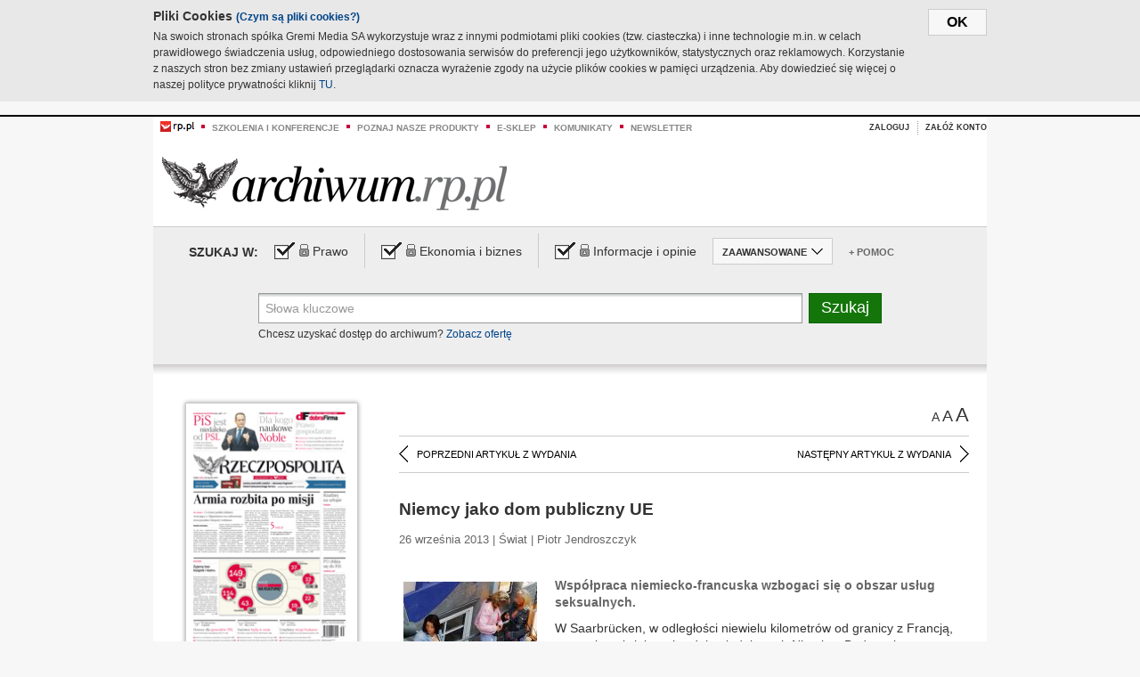

--- FILE ---
content_type: text/html;charset=UTF-8
request_url: https://archiwum.rp.pl/artykul/1218705-Niemcy-jako-dom-publiczny-UE.html
body_size: 17331
content:







	
		






<!DOCTYPE HTML PUBLIC "-//W3C//DTD HTML 4.01//EN" "http://www.w3.org/TR/html4/strict.dtd">
<html xmlns:og="https://opengraphprotocol.org/schema/" xmlns:fb="https://www.facebook.com/2008/fbml">
    <head>
    

    
     

    

    <link rel="apple-touch-icon" sizes="57x57" href="../img/favicons/apple-icon-57x57.png">
    <link rel="apple-touch-icon" sizes="60x60" href="../img/favicons/apple-icon-60x60.png">
    <link rel="apple-touch-icon" sizes="72x72" href="../img/favicons/apple-icon-72x72.png">
    <link rel="apple-touch-icon" sizes="76x76" href="../img/favicons/apple-icon-76x76.png">
    <link rel="apple-touch-icon" sizes="114x114" href="../img/favicons/apple-icon-114x114.png">
    <link rel="apple-touch-icon" sizes="120x120" href="../img/favicons/apple-icon-120x120.png">
    <link rel="apple-touch-icon" sizes="144x144" href="../img/favicons/apple-icon-144x144.png">
    <link rel="apple-touch-icon" sizes="152x152" href="../img/favicons/apple-icon-152x152.png">
    <link rel="apple-touch-icon" sizes="180x180" href="../img/favicons/apple-icon-180x180.png">
    <link rel="icon" type="image/png" sizes="192x192"  href="../img/favicons/android-icon-192x192.png">
    <link rel="icon" type="image/png" sizes="32x32" href="../img/favicons/favicon-32x32.png">
    <link rel="icon" type="image/png" sizes="96x96" href="../img/favicons/favicon-96x96.png">
    <link rel="icon" type="image/png" sizes="16x16" href="../img/favicons/favicon-16x16.png">
    <link rel="manifest" href="../img/favicons/manifest.json">
    <meta name="msapplication-TileColor" content="#ffffff">
    <meta name="msapplication-TileImage" content="../img/favicons/ms-icon-144x144.png">
    <meta name="theme-color" content="#ffffff">


    
    


    <title>Niemcy jako dom publiczny UE - Archiwum Rzeczpospolitej</title>

    <meta name="description" content=" Współpraca niemiecko-francuska wzbogaci się o obszar usług seksualnych." />
<meta name="robots" content="index, follow"/>

<meta name="copyright" content="Rp.pl">
<meta name="author" content="Rp.pl">

<meta http-equiv="Content-type" content="text/html; charset=UTF-8"/>
<meta http-equiv="Content-Language" content="pl"/>
<meta http-equiv="X-UA-Compatible" content="IE=Edge;chrome=1">


    
    
        	
        <link rel="stylesheet" href="https://static.presspublica.pl/web/arch_rp/css/archiwum-pro-article.css" type="text/css" />	
    


<link rel="stylesheet" href="https://static.presspublica.pl/web/arch_rp/css/archiwum-pro-common.css" type="text/css" />
<link rel="stylesheet" href="https://static.presspublica.pl/web/rp/css/ui-datepicker/jquery-ui-1.8.16.custom.css" type="text/css" />
<link rel="stylesheet" href="https://static.presspublica.pl/web/rp/css/rp_archiwum.css" type="text/css" />


<script type="text/javascript" src="https://static.presspublica.pl/web/arch_rp/js/oknobugs.js"></script>
<script type="text/javascript" src="https://static.presspublica.pl/web/arch_rp/js/keepLogged.js"></script>
<script type="text/javascript" src="https://static.presspublica.pl/web/arch_rp/js/calendarScripts.js"></script>
<script type="text/javascript" src="https://static.presspublica.pl/web/arch_rp/js/ajax.js" ></script>
<script type="text/javascript" src="https://static.presspublica.pl/web/arch_rp/js/ajax-dynamic-content.js"></script>
<script type="text/javascript" src="https://static.presspublica.pl/web/arch_rp/js/ajax-tooltip.js"></script>
<script type="text/javascript" src="/js/prototype.js"></script>
<script type="text/javascript" src="https://static.presspublica.pl/web/arch_rp/js/scriptaculous.js"></script>
<script type="text/javascript" src="https://static.presspublica.pl/web/arch_rp/js/commonScripts.js"></script>

<script type="text/javascript" src="https://code.jquery.com/jquery-1.6.4.min.js"></script>
<script type="text/javascript">
    $.noConflict();
</script>
<script type="text/javascript" src="https://static.presspublica.pl/web/arch_rp/js/jq_cover.js"></script>
<script type="text/javascript" src="https://static.presspublica.pl/web/arch_rp/js/commonArchiveRP.js"></script>
<script type="text/javascript">
    function ajax_init() {
        new Ajax.Updater('exampleV', '/AjaxKalendarzyk', {method:'post', asynchronous:false});
        jQuery('li.selectMonth .customArrow').text(jQuery('#calendarMonthSelect option:selected').text());
        jQuery('li.selectYear .customArrow').text(jQuery('#calendarYearSelect').val());
    }
    function ajax_change(data) {
        if(jQuery('#calendarDateSelected').val() != undefined) {
            var dateSelected = jQuery('#calendarDateSelected').val();
        } else {
            var dateSelected = data;
        }
        new Ajax.Updater('exampleV', '/AjaxKalendarzyk?data='+data+'&dataSelected='+dateSelected, {method:'post', asynchronous:false});
        jQuery('li.selectMonth .customArrow').text(jQuery('#calendarMonthSelect option:selected').text());
        jQuery('li.selectYear .customArrow').text(jQuery('#calendarYearSelect').val());
    }
</script>

<script type="text/javascript" src="https://static.presspublica.pl/web/rp/js/rp_commons.js"></script>
<script type="text/javascript" src="https://static.presspublica.pl/web/arch_rp/js/swfobject_modified.js"></script>
<script type="text/javascript" src="https://static.presspublica.pl/web/rp/js/jquery-ui-1.8.16.cal-auto.min.js"></script>


<script async src='https://cdn.onthe.io/io.js/5AgKXeyzk517'></script>

<!-- Google Tag Manager -->
<script>(function(w,d,s,l,i){w[l]=w[l]||[];w[l].push({'gtm.start':
new Date().getTime(),event:'gtm.js'});var f=d.getElementsByTagName(s)[0],
j=d.createElement(s),dl=l!='dataLayer'?'&l='+l:'';j.async=true;j.src=
'https://www.googletagmanager.com/gtm.js?id='+i+dl;f.parentNode.insertBefore(j,f);
})(window,document,'script','dataLayer','GTM-T7RX9324');</script>
<!-- End Google Tag Manager -->
	
<script async src="https://cdn.onthe.io/io.js/vGctnW9AjIV0"></script>
<script>
window._io_config = window._io_config || {};
window._io_config["0.2.0"] = window._io_config["0.2.0"] || [];
window._io_config["0.2.0"].push({
page_url: "https://archiwum.rp.pl/artykul/1218705.html",
page_url_canonical: "https://archiwum.rp.pl/artykul/1218705.html",
page_title: "Niemcy jako dom publiczny UE - Archiwum Rzeczpospolitej",
page_type: "article",
page_language: "en",
article_authors: [],
article_categories: [],
article_type: "longread",
article_word_count: "",
article_publication_date: "Fri, 09 Feb 2018 12:39:12 GMT" 
});
</script>


</head>

<body itemscope itemtype="http://schema.org/Article">

    <!-- Google Tag Manager (noscript) -->
    <noscript><iframe src="https://www.googletagmanager.com/ns.html?id=GTM-T7RX9324"
    height="0" width="0" style="display:none;visibility:hidden"></iframe></noscript>
    <!-- End Google Tag Manager (noscript) -->

    <div id="cookie-gm-new" style="display: none;">
        <div id="cookie-gm-new-inner">
            <button id="cookie-gm-new-button">ok</button>
            <div id="cookie-gm-new-text-container">
                <h4 id="cookie-gm-new-text-header">Pliki Cookies <span><a href="https://gremimedia.pl/cookies.html">(Czym są pliki cookies?)</a></span></h4>
                Na swoich stronach spółka Gremi Media SA wykorzystuje wraz z innymi podmiotami pliki cookies (tzw. ciasteczka) i inne technologie m.in. w celach prawidłowego świadczenia usług, odpowiedniego dostosowania serwisów do preferencji jego użytkowników, statystycznych oraz reklamowych. Korzystanie z naszych stron bez zmiany ustawień przeglądarki oznacza wyrażenie zgody na użycie plików cookies w pamięci urządzenia. Aby dowiedzieć się więcej o naszej polityce prywatności kliknij <a href="https://gremimedia.pl/cookies.html">TU</a>.
            </div>
        </div>
    </div>

<a name="pageTop"></a>
<div id="mainColumn">

    <div id="topLinksBox">
        <div class="topLinkSep noSportV"></div>
        <div class="topLinkDiv noSportV"><a href="https://www.rp.pl/" title="rp.pl"><img src="https://static.presspublica.pl/web/rp/img/layout/logo_rp_small.png" alt="rp.pl" /></a></div>
        <div class="topLinkSep"></div>
        <div class="topLinkDiv"><img src="https://static.presspublica.pl/web/rp/img/layout/list_bullet_red.png" alt="*" /></div>
        <div class="topLinkSep"></div>
        <div class="topLinkElement">
            <a href="http://konferencje.rp.pl" title="Szkolenia i konferencje">Szkolenia i konferencje</a>
        </div>
        <div class="topLinkSep"></div>
        <div class="topLinkDiv"><img src="https://static.presspublica.pl/web/rp/img/layout/list_bullet_red.png" alt="*" /></div>
        <div class="topLinkSep"></div>
        <div class="topLinkElement">
            <a href="https://czytaj.rp.pl/" title="Poznaj nasze produkty">Poznaj nasze produkty</a>
        </div>
        <div class="topLinkSep"></div>
        <div class="topLinkDiv"><img src="https://static.presspublica.pl/web/rp/img/layout/list_bullet_red.png" alt="*" /></div>
        <div class="topLinkSep"></div>
        <div class="topLinkElement">
            <a href="https://www.sklep.rp.pl/" title="e-sklep">e-sklep</a>
        </div>
        <div class="topLinkSep"></div>
        <div class="topLinkDiv"><img src="https://static.presspublica.pl/web/rp/img/layout/list_bullet_red.png" alt="*" /></div>
        <div class="topLinkSep"></div>
        <div class="topLinkElement">
            <a href="http://komunikaty.rp.pl/" title="Komunikaty">Komunikaty</a>
        </div>
        <div class="topLinkSep"></div>
        <div class="topLinkDiv"><img src="https://static.presspublica.pl/web/rp/img/layout/list_bullet_red.png" alt="*" /></div>
        <div class="topLinkSep"></div>
        <div class="topLinkElement">
            <a href="http://newsletter.rp.pl/" title="Newsletter">Newsletter</a>
        </div>
        <div id="loginSearchBox">

            <!-- LOGIN : START -->

            
                
                
                    <div id="loginBox">

                        <div id="loginBtn" class="loginBoxBtns">
                            <a id="loginBtnLink" class="loginBtnLink" href="/login/archiwum" title="Zaloguj">Zaloguj</a>
                        </div>

                        <span class="delimeter">&nbsp;</span>

                        <div id="registerBtn" class="loginBoxBtns">
                            <a id="registerBtnLink" href="https://profil.presspublica.pl/registration?callback_url=https%3A%2F%2Farchiwum.rp.pl%2F" title="Załóż konto">Załóż konto</a>
                        </div>

                
            

            <div class="clr"></div>
        </div> 
        <!-- LOGIN : KONIEC -->

        <div class="clr"></div>
    </div> <!-- id="loginSearchBox" -->
    <!-- LOGIN/SEARCH : KONIEC -->

    <div class="clr"></div>
    <div class="clr"></div>
</div> 

<div id="headerBox">
    <div id="headerBoxp">

        <div id="logoBox">
            <div id="logo">
                <a title="Rzeczpospolita - Archiwum" href="https://archiwum.rp.pl/">
                    <img alt="Rzeczpospolita - Archiwum" src="https://static.presspublica.pl/web/rp/img/layout/logos/logo_archiwum.png"/>
                </a>					
            </div>

        </div> <!-- id="logoBox" -->

        <div class="clr"></div>

    </div>
</div> <!-- id="headerBox" -->

<!-- COOKIES BANNER : START -->
<div id="gm-cookies">
    <div class="cookies-title">
        <span>Pliki cookies</span>
        <a href="https://gremimedia.pl/cookies.html">Czym są pliki cookies <img src="https://static.presspublica.pl/web/rp/img/cookies/Qmark.png" alt="[?]" /></a>
    </div>

    <p>Używamy plików cookies, by ułatwić korzystanie z naszych serwisów.<br />
        Jeśli nie chcesz, by pliki cookies były zapisywane na Twoim dysku
        zmień ustawienia swojej przeglądarki. </p> 

    <button class="gm-cookies-continue-button" type="button">OK</button>
</div>
<!-- COOKIES BANNER 750x100 : KONIEC -->


		






<div id="contentBox">

	



<script type="text/javascript">
function checkQueryString(){
	jQuery('input[name="pageNum"]').val('1');
	if(jQuery("#searchInputArch").val() == 'Słowa kluczowe') {
		jQuery("#searchInputArch").val('')
	}
} 

jQuery(document).ready(function(){
	if(jQuery("#dateFrom").val() == "") {jQuery("#dateFrom").val('DD-MM-RRRR');}
	if(jQuery("#dateTo").val() == "") {jQuery("#dateTo").val('DD-MM-RRRR');}

	jQuery(".advTab").click(function(){
		if (jQuery(this).hasClass('closeTab')) {
			jQuery('#advancedSearchOptions').slideDown("fast");
			jQuery(this).removeClass('closeTab').addClass('openTab');
			
		} else if (jQuery(this).hasClass('openTab')) {
		
			jQuery('#advancedSearchOptions').slideUp("fast");
			jQuery(this).removeClass('openTab').addClass('closeTab');
		}
	});
	
	jQuery("#searchInputArch").focus(function(){
		if(jQuery(this).hasClass('default')) {
			jQuery(this).val('').removeClass('default'); 
		}
	}).blur(function(){
		if(jQuery(this).val() == '') {
			jQuery(this).val('Słowa kluczowe').addClass('default'); 
		}
	});

	jQuery('input[name="date"]').change(function(){
		if(jQuery('input[name="date"]:checked').val() != 'dates') {
			jQuery("#dateFrom").val('DD-MM-RRRR').addClass('datepickerDefault');
			jQuery("#dateTo").val('DD-MM-RRRR').addClass('datepickerDefault');
		}
	});
	
	
	jQuery("#searchInputArch").autocomplete({
		source: function(request, response){
			jQuery.ajax({
				url: "/json",
				dataType: "json",
				type: "POST",
				cache: false,
				data: {
					action: 'autocomplete',
					query: request.term
				},
				success: function(data){
					for(var j = data.result.length; j > 1; j--) {
						for (var i = 1; i < j; i++) {
						if (data.result[i-1].count.content < data.result[i].count.content) {
								var elm = data.result[i-1];
								data.result[i-1] = data.result[i];
								data.result[i] = elm;
							}
						}
					}
					response(jQuery.map(data.result, function(item){
						return {
							label: item.name.content,
							value: item.count.content,
						}
					}));
				}
			});
		},
		focus: function( event, ui ) {
			jQuery("#searchInputArch").val( ui.item.label );
			return false;
		},
		minLength: 2,
		select: function(event, ui){
			jQuery("#searchInputArch").val( ui.item.label );
			return false;
		}
	}).data( "autocomplete" )._renderItem = function( ul, item ) {
		return jQuery( "<li></li>" )
			.data( "item.autocomplete", item )
			.append( "<a>" + item.label + '<span class="searchQueryVal">wyników:' + item.value + "</span></a>" )
			.appendTo( ul );
	};

	jQuery('.ui-autocomplete').removeClass('ui-corner-all');



	//monthNamesShort: ['Sty', 'Lut', 'Mar', 'Kwi', 'Maj', 'Cze', 'Lip', 'Sie', 'Wrz', 'Paź', 'Lis', 'Gru'],
	
	jQuery.datepicker.regional['pl'] = {
		monthNames: ['Styczeń', 'Luty', 'Marzec', 'Kwiecień', 'Maj', 'Czerwiec', 'Lipiec', 'Sierpień', 'Wrzesień', 'Październik', 'Listopad', 'Grudzień'],
		monthNamesShort: ['Styczeń', 'Luty', 'Marzec', 'Kwiecień', 'Maj', 'Czerwiec', 'Lipiec', 'Sierpień', 'Wrzesień', 'Październik', 'Listopad', 'Grudzień'],
		dayNames: ['Niedziela', 'Poniedziałek', 'Wtorek', 'Środa', 'Czwartek', 'Piątek', 'Sobota'],
		dayNamesShort: ['Nie', 'Pn', 'Wt', 'Śr', 'Czw', 'Pt', 'So'],
		dayNamesMin: ['Nd', 'Pn', 'Wt', 'Śr', 'Cz', 'Pt', 'So'],
		dateFormat: 'dd-mm-yy',
		firstDay: 1,
		renderer: jQuery.datepicker.defaultRenderer,
		prevText: '&#x3c;Poprzedni',
		prevStatus: 'Pokaż poprzedni miesiąc',
		prevJumpText: '&#x3c;&#x3c;',
		prevJumpStatus: '',
		nextText: 'Następny&#x3e;',
		nextStatus: 'Pokaż następny miesiąc',
		nextJumpText: '&#x3e;&#x3e;',
		nextJumpStatus: '',
		currentText: 'dzisiaj',
		currentStatus: 'Pokaż aktualny miesiąc',
		todayText: 'Dziś',
		todayStatus: 'Pokaż aktualny miesiąc',
		clearText: 'Wyczyść',
		clearStatus: 'Wyczyść obecną datę',
		closeText: 'zastosuj',
		closeStatus: 'Zamknij bez zapisywania',
		yearStatus: 'Pokaż inny rok',
		monthStatus: 'Pokaż inny miesiąc',
		weekText: 'Tydz',
		weekStatus: 'Tydzień roku',
		dayStatus: '\'Wybierz\' D, M d',
		defaultStatus: 'Wybierz datę',
		isRTL: false,
		minDate: new Date(1993, 1 - 1, 1),
		yearRange: '1993:+1'
	};

	jQuery.datepicker.setDefaults(jQuery.datepicker.regional['pl']);

	jQuery("#dateFrom").click(function(){
		jQuery("#date_Between").attr('checked','checked');
		if(jQuery(this).val() == "DD-MM-RRRR") {
		    jQuery(this).val('').removeClass('datepickerDefault');
		}
	}).datepicker({
		changeMonth: true,
		changeYear: true,
		onClose: function(){
			if(jQuery(this).val() == "") {
				jQuery(this).val('DD-MM-RRRR').addClass('datepickerDefault');
			} else {
				jQuery(this).removeClass('datepickerDefault');
			}
			jQuery(this).blur();
		}
	});

	jQuery("#dateTo").click(function(){
		jQuery("#date_Between").attr('checked','checked');
		if(jQuery(this).val() == "DD-MM-RRRR") {
		      jQuery(this).val('').removeClass('datepickerDefault'); 
		}
	}).datepicker({
		changeMonth: true,
		changeYear: true,
		onClose: function(){
			if(jQuery(this).val() == "") {
				jQuery(this).val('DD-MM-RRRR').addClass('datepickerDefault');
			} else {
				jQuery(this).removeClass('datepickerDefault');
			}
			jQuery(this).blur();
		}
	});

	jQuery('.ui-datepicker').removeClass('ui-corner-all');
});

</script>



<!-- 
test dostepu

			
				
					<span class="article-lock"></span>
				
				
				

-->
<div id="searchNav">
    <form name="searchForm" id="searchForm" class="searchForm" action="/" onsubmit="return checkQueryString();">
		<div id="categoryTreeInfo" style="visibility:hidden"></div>
		<div id="searchOptions" class="clearfix">
			<span id="searchOptionsTitle">Szukaj w:</span>

			<div class="searchOptionsElement firstElement">
				<div class="virtualCheckboxContainer">
					<div class="virtualCheckbox  virtualCheckboxActive"></div>
					<input type="hidden" value="1" class="archivesSectionId" name="archivesSectionId" id="archivesSectionIdPrawo">
				</div>
				<div class="searchOptionsTextContainer">
					
					<div class="lockImg">
						
							<img  src="https://static.presspublica.pl/web/arch_rp/img/layout/lock.png" alt="[x]" title="Dział płatny">
								
													
					</div>
					
					<div class="searchOptionText lockText">
						<span>Prawo</span>
					</div>
				</div>
			</div>

			<div class="searchOptionsElement">
				<div class="virtualCheckboxContainer">
					<div class="virtualCheckbox  virtualCheckboxActive"></div>
					<input type="hidden" value="2" class="archivesSectionId" name="archivesSectionId" id="archivesSectionIdEkoBiz">
				</div>
				<div class="searchOptionsTextContainer">
					
										<div class="lockImg">
						
							<img  src="https://static.presspublica.pl/web/arch_rp/img/layout/lock.png" alt="[x]" title="Dział płatny">
								
													
					</div>
                          
					<div class="searchOptionText lockText">
						<span>Ekonomia i biznes</span>
					</div>
				</div>
			</div>

			<div class="searchOptionsElement lastElement">
				<div class="virtualCheckboxContainer">
					<div class="virtualCheckbox  virtualCheckboxActive"></div>
					<input type="hidden" value="3" class="archivesSectionId" name="archivesSectionId" id="archivesSectionIdInfoOpinie">
				</div>
				<div class="searchOptionsTextContainer">
					
										<div class="lockImg">
						
							<img  src="https://static.presspublica.pl/web/arch_rp/img/layout/lock.png" alt="[x]" title="Dział płatny">
								
													
					</div>
                                       
					<div class="searchOptionText lockText">
						<span>Informacje i opinie</span>
					</div>
				</div>
			</div>

			<div class="searchOptionsElement advTab closeTab">
				<div class="searchOptionsTextContainer">
					<div class="searchOptionText lockText">
						<span>ZAAWANSOWANE</span>
					</div>
					<div class="icon"></div>
				</div>
			</div>

			<div class="searchOptionsElement lastElement">
				<div class="searchOptionsTextContainer">
					<div class="searchOptionText lockText">
						<a class="helpLink" href="/faq" target="_balnk">+ Pomoc</a>
					</div>
				</div>
			</div>
		</div>
   
		<div id="advancedSearchOptions">
			<div id="advancedSearchOptionsWhen">
				<div class="w120">
					<input type="radio" name="date" id="date_All" value="all" checked="checked">
					<label for="date_All"> Wszystkie</label>
				</div>
				<div class="w110">
					<input type="radio" name="date" id="date_Today" value="today" >
					<label for="date_Today"> Dzisiaj</label>
				</div>
				<div class="w150">
					<input type="radio" name="date" id="date_LastWeek" value="lastweek" >
					<label for="date_LastWeek"> Ostatni tydzień</label>
				</div>
				<div class="w140">
					<input type="radio" name="date" id="date_LastMonth" value="lastmonth" >
					<label for="date_LastMonth"> Ostatni miesiąc</label>
				</div>
				<div class="dateInputLabel">
					<input type="radio" name="date" id="date_Between" value="dates" >
					<label for="date_Between"> Między</label>
				</div>
				<div class="dateInputLeft">
					<input name="dateFrom" id="dateFrom" autocomplete="off" class="datepicker  datepickerDefault" value='' maxlength="10">
				</div>
				<div class="dateInputSeparator">&ndash;</div>
				<div class="dateInputRight">
					<input name="dateTo" id="dateTo"  autocomplete="off" class="datepicker  datepickerDefault" value='' maxlength="10">
				</div>
			</div>

			<div id="advancedSearchOptionsWhere">
				<div class="w120">
					<input type="radio" name="scope" id="place_Everywhere" value="0" checked="checked">
					<label for="place_Everywhere"> Wszędzie</label>
				</div>
				<div class="w110">
					<input type="radio" name="scope" id="place_InTitles" value="2" >
					<label for="place_InTitles"> Tytuł</label>
				</div>
				<div class="w150">
					<input type="radio" name="scope" id="place_InAuthors" value="4" >
					<label for="place_InAuthors"> Autor</label>
				</div>
			</div>
		</div>

		<div id="searchBox">
			<div class="floatLBox shadowBox1">
				<input type="text" class="default" name="query" id="searchInputArch"  value="Słowa kluczowe" />
			</div>
			<div class="floatRBox shadowBox3">
				<input type="submit" class="submitBtn" name="searchBtn" id="searchBtn" value="Szukaj">
			</div>

			<div id="searchHelp">

				<div class="lockText" id="searchHelpText">
					
<span> Chcesz uzyskać dostęp do archiwum? <a target="_blank" href="https://czytaj.rp.pl/rp/e-prenumerata/autoodnawialna/plus?utm_source=archiwum_rp&utm_medium=zobacz_oferte">Zobacz ofertę</a></span>

				</div>
			</div>
		</div>
   	
		<div id="searchResultsSortOptions">
			<input type="hidden" name="sortBy" value='date' />
			<input type="hidden" name="sortOrder" value='0' />
			<input type="hidden" name="limit" value='25' />
			<input type="hidden" name="pageNum" value='1' />
		</div>
    </form>
</div>

	<div class="shadow-bottom"></div>


	<div id="col1">

		
			
		





	<script type="text/javascript">
		function getSendArticleForm(article){
			jQuery.ajax({
				type: "GET",
				url: "/WyslijMail.html?newsItemId="+article,
				cache: false,
				dataType: "html",
				success: function(data){
					jQuery('#layerContener').html(data);
					jQuery('#layerMask, #layerContener').show();
				},
				error: function(){
					jQuery('#ajaxLoader').fadeOut('midium');
				}
			});
			return false;
		}
	</script>



	<div id="articleTopBar">
		

		<div class="textSizeBox">
			<ul class="articleTextSizeNew">
				<li><a href="javascript:void(0)"><span class="normalText">A</span></a></li>
				<li><a href="javascript:void(0)"><span class="bigText">A</span></a></li>
				<li><a href="javascript:void(0)"><span class="bigerText">A</span></a></li>
			</ul>
		</div>

		
	</div>


<div class="pageArticleScroll">
	
		
			<a class="pageArticleScrollLeft" href="/artykul/1218703-Czeska-kampania-wyborcza-z-aferami-w-tle.html">
			
				<span class="icon"></span><span class="text">POPRZEDNI ARTYKUŁ Z WYDANIA</span>
			</a>
		
		
	

	
		
			<a class="pageArticleScrollRight" href="/artykul/1218707-Polskie-zabiegi-w-Nowym-Jorku.html">
			
				<span class="text">NASTĘPNY ARTYKUŁ Z WYDANIA</span><span class="icon"></span>
			</a>
		
		
	
</div>

		
		
		
		

		
			
				
			
			
		

		
			
				
					
				
				
			
		

		
			
		

		
		
		

		
			
			
			
			
			
			
			
			
			
			
			
			
			
		

		



		<!-- START KALENDARIUM, GŁÓWNY TEKST -->
		<div id="story" class="componentBox">

			<h1 class="articleTitle">Niemcy jako dom publiczny UE</h1>

			<div class="artDetails">26 września 2013 | Świat |  Piotr Jendroszczyk </div>


			<div class="storyContent">
				
					<div class="articleLeftBox">
						<div class="seealso">
							
								
									<div class="fot">
										<a href="http://grafik.rp.pl/g4a/1218705,671936,9.jpg" title="Zobacz powiększenie"><img src="http://grafik.rp.pl/g4a/1218705,671936,3.jpg" alt="Branża usług seksualnych rozwija się w Niemczech w błyskawicznym tempie. Na zdjęciu scena uliczna z hamburskiej dzielnicy St. Pauli" target="_blank"></a>
										
										<div class="author">źródło: AFP</div>
										<div class="descr">Branża usług seksualnych rozwija się w Niemczech w błyskawicznym tempie. Na zdjęciu scena uliczna z hamburskiej dzielnicy St. Pauli</div>
										
									</div>
								
							
							

							
						</div>
					</div>
				
				<p class="lead" itemprop="description"> Współpraca niemiecko-francuska wzbogaci się o obszar usług seksualnych.</p>
				
					
						<p>W Saarbr&uuml;cken, w odległości niewielu kilometr&oacute;w od granicy z Francją, powstaje największy burdel południowych Niemiec. Budowa jest na ukończeniu. Kompleks ma powierzchnię 4,5 tys. metr&oacute;w kwadratowych. Wiadomo już, że za wstęp do tego przybytku kosztować będzie 60–70 euro. Kto zapragnie bliższego kontaktu z jedną z setki pracujących tam pań, będzie musiał wynegocjować cenę za konkretne usługi.</p> 
  <p class="srodtytul">Francuzi liczą na Niemc&oacute;w</p> 
  <p>Właściciel, kt&oacute;rym jest sp&oacute;łka Paradise Island Entertainment, liczy na rzesze francuskich klient&oacute;w. Zwłaszcza że w tym znanym z obyczajowego liberalizmu kraju szykują się niekorzystne zmiany dla amator&oacute;w seksu z paniami lekkich obyczaj&oacute;w. Prostytucja jest we Francji od dawna nielegalna. Mało tego, od 2003 roku obowiązuje nawet zakaz – wprowadzony z inspiracji &oacute;wczesnego szefa MSW Nicolasa Sarkozy'ego –...</p><p/>
					
					
				
				

				
			</div>
			<div class="clr"></div>

				

					
					
					

					
						
						
						
							
							
						
					

					<div class="lockedArticleContainer  lockedArticleUserNotLoggedIn">

						

					<div class="lockedArticleBox">

							<div class="lockedArticleBoxTitle">
								<div class="lockedArticleBoxTitleLogo">
								</div>
								<div class="lockedArticleBoxTitleText">
									Dostęp do treści Archiwum.rp.pl jest płatny.
								</div>
							</div>

							<div class="lockedArticleBoxBody clearfix" style="display: block">


                                <div class="lockedArticleBox2" style="min-height: 180px;width:100%">
                               		<p>Archiwum Rzeczpospolitej to wygodna wyszukiwarka archiwalnych tekstów opublikowanych na łamach dziennika od 1993 roku. Unikalne źródło wiedzy o Polsce i świecie, wzbogacone o perspektywę ekonomiczną i prawną.</p>
									<p>Ponad milion tekstów w jednym miejscu.</p>
                                    <p>Zamów dostęp do pełnego Archiwum "Rzeczpospolitej"</p>
                                    <a href="https://czytaj.rp.pl/produkt/archiwum" class="greenButton">Zamów<br/>Unikalna oferta</a>
                                </div>

							</div>


							<div class="lockedArticleBoxBottomLinks">
              					
								
									<div class="lockedArticleBoxBottomLink">
										<a href="https://archiwum.rp.pl/login/archiwum"><span>Masz już wykupiony dostęp?</span> Zaloguj się</a>
									</div>
                				
								
							</div>

							<div class="clr"></div>

						</div>
					</div> 
			
		</div> 

		
		






<div class="pageArticleScroll">
	
		
			<a class="pageArticleScrollLeft" href="/artykul/1218703-Czeska-kampania-wyborcza-z-aferami-w-tle.html">
			
				<span class="icon"></span><span class="text">POPRZEDNI ARTYKUŁ Z WYDANIA</span>
			</a>
		
		
	

	
		
			<a class="pageArticleScrollRight" href="/artykul/1218707-Polskie-zabiegi-w-Nowym-Jorku.html">
			
				<span class="text">NASTĘPNY ARTYKUŁ Z WYDANIA</span><span class="icon"></span>
			</a>
		
		
	
</div>

	</div> 

	<div id="col2">
		




<!-- START KALENDARIUM, OKLADKA -->

	

	<div class="okladka_Box componentBox">
		<div id="issueBox">
			
				
					<img id="smallCover"
						src="https://static.presspublica.pl/red/rp/img/okladki/s_7_9649.jpg"
						alt="Wydanie: 9649" width="192" height="280" />
				
				
			
			<p id="issueNumber">
				<span class="label">Wydanie: </span> 9649
			</p>
		</div>

		
	</div>


<!-- KONIEC KALENDARIUM, OKLADKA -->



<!-- START KALENDARIUM, MINI KALENDARZ -->
<div class="miniCalendar_Box componentBox">
	








<div id="exampleV">
</div>

<script type="text/javascript">
	function changeMonth(month){
		jQuery('li.selectMonth .customArrow').text(jQuery('#calendarMonthSelect option:selected').text());
		var day = '01';
		var calendarYear = jQuery('#calendarYearSelect').val();
		var calendarDate = calendarYear+"/"+month+"/"+day;
		ajax_change(calendarDate);
	}
	function changeYear(year){
		jQuery('li.selectYear .customArrow').text(jQuery('#calendarYearSelect').val());
		var day = '01';
		var calendarMonth = jQuery('#calendarMonthSelect').val();
		var calendarDate = year+"/"+calendarMonth+"/"+day;
		ajax_change(calendarDate);
	}
</script>



	<script type="text/javascript">
		ajax_change(20130926);
	</script>





		
</div>


	<div id="pageListSidebar">
		<div id="pageListHeader">Spis treści</div>

		

		

			
				
				
					<div
						class="pages pageClose">
				
			
			<h2 class="pageTitleSidebar">Pierwsza strona<a
					name="Pierwsza strona"></a><span
					class="icon"></span>
			</h2>

			<div class="articles">
				

				
					
					
					

					
					

					<div class="article">
						<a href="/artykul/1218701-Armia-rozbita-po-misji.html"
							title="Armia rozbita po misji">Armia rozbita po misji</a>
					</div>
				
					
					
					

					
					

					<div class="article">
						<a href="/artykul/1218700-PO-zbliza-sie-do-PiS.html"
							title="PO zbliża się do PiS ">PO zbliża się do PiS </a>
					</div>
				
					
					
					

					
					

					<div class="article">
						<a href="/artykul/1218699-Rzadziej--na-urlopie.html"
							title="Rzadziej  na urlopie">Rzadziej  na urlopie</a>
					</div>
				
					
					
					

					
						
					
					

					<div class="article lastArticle">
						<a href="/artykul/1218702-Zyjemy-bez-ksiazek-i teatru.html"
							title="Żyjemy bez książek i teatru">Żyjemy bez książek i teatru</a>
					</div>
				
			</div>
	</div>
	

			
				
				
					<div
						class="pages pageClose">
				
			
			<h2 class="pageTitleSidebar">Druga strona<a
					name="Druga strona"></a><span
					class="icon"></span>
			</h2>

			<div class="articles">
				

				
					
					
					

					
					

					<div class="article">
						<a href="/artykul/1218695-Gdzie-wasz-honor--panowie-generalowie.html"
							title="Gdzie wasz honor,  panowie generałowie">Gdzie wasz honor,  panowie generałowie</a>
					</div>
				
					
					
					

					
					

					<div class="article">
						<a href="/artykul/1218697-Glowa-bez-wasow.html"
							title="Głowa bez wąsów">Głowa bez wąsów</a>
					</div>
				
					
					
					

					
					

					<div class="article">
						<a href="/artykul/1218696-Islam-obecny-kazdego-dnia.html"
							title="Islam obecny każdego dnia">Islam obecny każdego dnia</a>
					</div>
				
					
					
					

					
					

					<div class="article">
						<a href="/artykul/1218698-Komentarz-rysunkowy.html"
							title="Komentarz rysunkowy">Komentarz rysunkowy</a>
					</div>
				
					
					
					

					
						
					
					

					<div class="article lastArticle">
						<a href="/artykul/1218694-Niepoprawnie--o-Karcie-nauczyciela.html"
							title="Niepoprawnie  o Karcie nauczyciela">Niepoprawnie  o Karcie nauczyciela</a>
					</div>
				
			</div>
	</div>
	

			
				
				
					<div
						class="pages pageClose">
				
			
			<h2 class="pageTitleSidebar">Kraj<a
					name="Kraj"></a><span
					class="icon"></span>
			</h2>

			<div class="articles">
				

				
					
					
					

					
					

					<div class="article">
						<a href="/artykul/1218692-Awantura-o-„W”-przed-stolecznym-referendum.html"
							title="Awantura o „W” przed stołecznym referendum">Awantura o „W” przed stołecznym referendum</a>
					</div>
				
					
					
					

					
					

					<div class="article">
						<a href="/artykul/1218688-Czy-MEN-przyznaje-sie-do-bledu.html"
							title="Czy MEN przyznaje się do błędu">Czy MEN przyznaje się do błędu</a>
					</div>
				
					
					
					

					
					

					<div class="article">
						<a href="/artykul/1218691-Honory-dla-generalow-PRL.html"
							title="Honory dla generałów PRL">Honory dla generałów PRL</a>
					</div>
				
					
					
					

					
					

					<div class="article">
						<a href="/artykul/1218684-Odpowiedz-na-sprostowanie.html"
							title="Odpowiedź na sprostowanie">Odpowiedź na sprostowanie</a>
					</div>
				
					
					
					

					
					

					<div class="article">
						<a href="/artykul/1218693-PiS-Lider-z-klopotami.html"
							title="PiS. Lider z kłopotami">PiS. Lider z kłopotami</a>
					</div>
				
					
					
					

					
					

					<div class="article">
						<a href="/artykul/1218689-Polacy-wciaz--na-bakier-z-kultura.html"
							title="Polacy wciąż  na bakier z kulturą ">Polacy wciąż  na bakier z kulturą </a>
					</div>
				
					
					
					

					
					

					<div class="article">
						<a href="/artykul/1218687-Programowo-niedaleko-od-PiS.html"
							title="Programowo niedaleko od PiS">Programowo niedaleko od PiS</a>
					</div>
				
					
					
					

					
					

					<div class="article">
						<a href="/artykul/1218690-Pulkownik-za-generala.html"
							title="Pułkownik za generała">Pułkownik za generała</a>
					</div>
				
					
					
					

					
					

					<div class="article">
						<a href="/artykul/1218685-Regionalne-uczelnie-regionalne-kierunki.html"
							title="Regionalne uczelnie, regionalne kierunki">Regionalne uczelnie, regionalne kierunki</a>
					</div>
				
					
					
					

					
						
					
					

					<div class="article lastArticle">
						<a href="/artykul/1218686-Ukryte-koszty--misji-afganskiej.html"
							title="Ukryte koszty  misji afgańskiej ">Ukryte koszty  misji afgańskiej </a>
					</div>
				
			</div>
	</div>
	

			
				
					<div class="pages pageOpen activeSection">
				
				
			
			<h2 class="pageTitleSidebar">Świat<a
					name="Świat"></a><span
					class="icon"></span>
			</h2>

			<div class="articles">
				

				
					
					
					

					
					

					<div class="article">
						<a href="/artykul/1218703-Czeska-kampania-wyborcza-z-aferami-w-tle.html"
							title="Czeska kampania wyborcza z aferami w tle">Czeska kampania wyborcza z aferami w tle</a>
					</div>
				
					
					
					

					
					
						
						
						
					

					<div class="article thisArticle">
						<a href="/artykul/1218705-Niemcy-jako-dom-publiczny-UE.html"
							title="Niemcy jako dom publiczny UE ">Niemcy jako dom publiczny UE </a>
					</div>
				
					
					
					

					
					

					<div class="article">
						<a href="/artykul/1218707-Polskie-zabiegi-w-Nowym-Jorku.html"
							title="Polskie zabiegi w Nowym Jorku ">Polskie zabiegi w Nowym Jorku </a>
					</div>
				
					
					
					

					
					

					<div class="article">
						<a href="/artykul/1218706-Tandem-tylko-z-koniecznosci.html"
							title="Tandem tylko z konieczności">Tandem tylko z konieczności</a>
					</div>
				
					
					
					

					
						
					
					

					<div class="article lastArticle">
						<a href="/artykul/1218704-W-skrocie.html"
							title="W skrócie">W skrócie</a>
					</div>
				
			</div>
	</div>
	

			
				
				
					<div
						class="pages pageClose">
				
			
			<h2 class="pageTitleSidebar">Publicystyka, Opinie<a
					name="Publicystyka, Opinie"></a><span
					class="icon"></span>
			</h2>

			<div class="articles">
				

				
					
					
					

					
					

					<div class="article">
						<a href="/artykul/1218682-Finska-droga.html"
							title="Fińską drogą  ">Fińską drogą  </a>
					</div>
				
					
					
					

					
						
					
					

					<div class="article lastArticle">
						<a href="/artykul/1218683-Wygrana--wojna-o-zycie.html"
							title="Wygrana  wojna o życie">Wygrana  wojna o życie</a>
					</div>
				
			</div>
	</div>
	

			
				
				
					<div
						class="pages pageClose">
				
			
			<h2 class="pageTitleSidebar">Kultura<a
					name="Kultura"></a><span
					class="icon"></span>
			</h2>

			<div class="articles">
				

				
					
					
					

					
					

					<div class="article">
						<a href="/artykul/1218714-Pochwaly-dla-Polakow.html"
							title="Pochwały dla Polaków">Pochwały dla Polaków</a>
					</div>
				
					
					
					

					
					

					<div class="article">
						<a href="/artykul/1218712-Teatr-Narodowy-ma-prawie-250-lat.html"
							title="Teatr Narodowy ma prawie 250 lat">Teatr Narodowy ma prawie 250 lat</a>
					</div>
				
					
					
					

					
					

					<div class="article">
						<a href="/artykul/1218711-W-skrocie.html"
							title="W skrócie">W skrócie</a>
					</div>
				
					
					
					

					
						
					
					

					<div class="article lastArticle">
						<a href="/artykul/1218713-Walka-z-szatanem.html"
							title="Walka z szatanem">Walka z szatanem</a>
					</div>
				
			</div>
	</div>
	

			
				
				
					<div
						class="pages pageClose">
				
			
			<h2 class="pageTitleSidebar">Nauka<a
					name="Nauka"></a><span
					class="icon"></span>
			</h2>

			<div class="articles">
				

				
					
					
					

					
					

					<div class="article">
						<a href="/artykul/1218715-Bliski-koniec-kariery-krzemu.html"
							title="Bliski koniec kariery krzemu   ">Bliski koniec kariery krzemu   </a>
					</div>
				
					
					
					

					
					

					<div class="article">
						<a href="/artykul/1218716-Kto-zdobedzie-naukowe-Noble.html"
							title="Kto zdobędzie naukowe Noble">Kto zdobędzie naukowe Noble</a>
					</div>
				
					
					
					

					
						
					
					

					<div class="article lastArticle">
						<a href="/artykul/1218717-W-skrocie.html"
							title="W skrócie">W skrócie</a>
					</div>
				
			</div>
	</div>
	

			
				
				
					<div
						class="pages pageClose">
				
			
			<h2 class="pageTitleSidebar">Sport<a
					name="Sport"></a><span
					class="icon"></span>
			</h2>

			<div class="articles">
				

				
					
					
					

					
					

					<div class="article">
						<a href="/artykul/1218710-Kto-rozpali-nowy-ogien.html"
							title="Kto rozpali nowy ogień">Kto rozpali nowy ogień</a>
					</div>
				
					
					
					

					
					

					<div class="article">
						<a href="/artykul/1218708-Miedzy-rekordami-a-zabawa.html"
							title="Między rekordami a zabawą">Między rekordami a zabawą</a>
					</div>
				
					
					
					

					
						
					
					

					<div class="article lastArticle">
						<a href="/artykul/1218709-W-skrocie.html"
							title="W skrócie">W skrócie</a>
					</div>
				
			</div>
	</div>
	

			
				
				
					<div
						class="pages pageClose">
				
			
			<h2 class="pageTitleSidebar">Ekonomia<a
					name="Ekonomia"></a><span
					class="icon"></span>
			</h2>

			<div class="articles">
				

				
					
					
					

					
					

					<div class="article">
						<a href="/artykul/1218644-CI-Games-potrzebuje-pieniedzy--na-produkcje-nowych-tytulow.html"
							title="CI Games potrzebuje pieniędzy  na produkcję nowych tytułów">CI Games potrzebuje pieniędzy  na produkcję nowych tytułów</a>
					</div>
				
					
					
					

					
					

					<div class="article">
						<a href="/artykul/1218632-Ceny-domow-w-USA-rosna-ale-wolniej.html"
							title="Ceny domów w USA rosną, ale wolniej ">Ceny domów w USA rosną, ale wolniej </a>
					</div>
				
					
					
					

					
					

					<div class="article">
						<a href="/artykul/1218630-Chinskie-spekulacje-podbily-kurs.html"
							title="Chińskie spekulacje podbiły kurs">Chińskie spekulacje podbiły kurs</a>
					</div>
				
					
					
					

					
					

					<div class="article">
						<a href="/artykul/1218654-Cytat-dnia:-Christine-Lagarde-dyrektor-generalna-MFW-(reuters).html"
							title="Cytat dnia: Christine Lagarde, dyrektor generalna MFW (reuters)">Cytat dnia: Christine Lagarde, dyrektor generalna MFW (reuters)</a>
					</div>
				
					
					
					

					
					

					<div class="article">
						<a href="/artykul/1218643-Eurokij--i-euromarchewka.html"
							title="Eurokij  i euromarchewka">Eurokij  i euromarchewka</a>
					</div>
				
					
					
					

					
					

					<div class="article">
						<a href="/artykul/1218642-Gorsze-wyniki-PKP-Cargo.html"
							title="Gorsze wyniki PKP Cargo">Gorsze wyniki PKP Cargo</a>
					</div>
				
					
					
					

					
					

					<div class="article">
						<a href="/artykul/1218634-Kalendarium-gospodarcze.html"
							title="Kalendarium gospodarcze">Kalendarium gospodarcze</a>
					</div>
				
					
					
					

					
					

					<div class="article">
						<a href="/artykul/1218655-Komentarz-dnia:-Nadrabiamy-zaleglosci.html"
							title="Komentarz dnia: Nadrabiamy zaległości">Komentarz dnia: Nadrabiamy zaległości</a>
					</div>
				
					
					
					

					
					

					<div class="article">
						<a href="/artykul/1218633-Konsolidacja-trwa.html"
							title="Konsolidacja trwa">Konsolidacja trwa</a>
					</div>
				
					
					
					

					
					

					<div class="article">
						<a href="/artykul/1218631-Kosztowne-klopoty-na-morzu.html"
							title="Kosztowne kłopoty na morzu">Kosztowne kłopoty na morzu</a>
					</div>
				
					
					
					

					
					

					<div class="article">
						<a href="/artykul/1218639-Mariusz-Switalski-wraca-do-korzeni.html"
							title="Mariusz Świtalski wraca do korzeni">Mariusz Świtalski wraca do korzeni</a>
					</div>
				
					
					
					

					
					

					<div class="article">
						<a href="/artykul/1218657-Najwieksze-podwyzki-dadza-zagraniczne-spolki.html"
							title="Największe podwyżki dadzą zagraniczne spółki">Największe podwyżki dadzą zagraniczne spółki</a>
					</div>
				
					
					
					

					
					

					<div class="article">
						<a href="/artykul/1218636-Niemcy-nie-skreslaja-wegla.html"
							title="Niemcy nie skreślają węgla">Niemcy nie skreślają węgla</a>
					</div>
				
					
					
					

					
					

					<div class="article">
						<a href="/artykul/1218637-Niesmiertelne-koszty-transakcyjne.html"
							title="Nieśmiertelne koszty transakcyjne">Nieśmiertelne koszty transakcyjne</a>
					</div>
				
					
					
					

					
					

					<div class="article">
						<a href="/artykul/1218650-Polacy-dla-lepszej-pracy-sa-gotowi-na-przeprowadzke.html"
							title="Polacy dla lepszej pracy są gotowi na przeprowadzkę ">Polacy dla lepszej pracy są gotowi na przeprowadzkę </a>
					</div>
				
					
					
					

					
					

					<div class="article">
						<a href="/artykul/1218651-Polimex-czyli-trudne-rozmowy-z-wierzycielami.html"
							title="Polimex, czyli trudne rozmowy z wierzycielami">Polimex, czyli trudne rozmowy z wierzycielami</a>
					</div>
				
					
					
					

					
					

					<div class="article">
						<a href="/artykul/1218659-Polska-dogania-UE-ale-powoli.html"
							title="Polska dogania UE, ale powoli">Polska dogania UE, ale powoli</a>
					</div>
				
					
					
					

					
					

					<div class="article">
						<a href="/artykul/1218656-Pomoc-dla-wschodu-kraju-na-nowych-zasadach.html"
							title="Pomoc dla wschodu kraju na nowych zasadach ">Pomoc dla wschodu kraju na nowych zasadach </a>
					</div>
				
					
					
					

					
					

					<div class="article">
						<a href="/artykul/1218629-Powiew-optymizmu.html"
							title="Powiew optymizmu">Powiew optymizmu</a>
					</div>
				
					
					
					

					
					

					<div class="article">
						<a href="/artykul/1218628-Rekomendacje.html"
							title="Rekomendacje">Rekomendacje</a>
					</div>
				
					
					
					

					
					

					<div class="article">
						<a href="/artykul/1218653-Sekretarz-skarbu-USA:-pulap-zadluzenia-to-powazna-sprawa.html"
							title="Sekretarz skarbu USA: pułap zadłużenia to poważna sprawa">Sekretarz skarbu USA: pułap zadłużenia to poważna sprawa</a>
					</div>
				
					
					
					

					
					

					<div class="article">
						<a href="/artykul/1218646-Siec-z-komorki-w-modzie.html"
							title="Sieć z komórki w modzie  ">Sieć z komórki w modzie  </a>
					</div>
				
					
					
					

					
					

					<div class="article">
						<a href="/artykul/1218640-Solaris-w-gronie-liderow-produkcji-autobusow.html"
							title="Solaris w gronie liderów produkcji autobusów">Solaris w gronie liderów produkcji autobusów</a>
					</div>
				
					
					
					

					
					

					<div class="article">
						<a href="/artykul/1218658-Spadek-cen-pobudzi-rynek-samochodow-na-prad.html"
							title="Spadek cen pobudzi rynek samochodów na prąd">Spadek cen pobudzi rynek samochodów na prąd</a>
					</div>
				
					
					
					

					
					

					<div class="article">
						<a href="/artykul/1218648-Szwedzcy-deweloperzy-lapia-wiatr.html"
							title="Szwedzcy deweloperzy łapią wiatr">Szwedzcy deweloperzy łapią wiatr</a>
					</div>
				
					
					
					

					
					

					<div class="article">
						<a href="/artykul/1218638-Terminal-LNG-ma-przynosic-korzysci.html"
							title="Terminal LNG ma przynosić korzyści">Terminal LNG ma przynosić korzyści</a>
					</div>
				
					
					
					

					
					

					<div class="article">
						<a href="/artykul/1218649-Unijne-banki-coraz-mocniejsze.html"
							title="Unijne banki coraz mocniejsze">Unijne banki coraz mocniejsze</a>
					</div>
				
					
					
					

					
					

					<div class="article">
						<a href="/artykul/1218660-W-dlugim-terminie-surowce-beda-drozec.html"
							title="W długim terminie surowce będą drożeć">W długim terminie surowce będą drożeć</a>
					</div>
				
					
					
					

					
					

					<div class="article">
						<a href="/artykul/1218635-W-poszukiwaniu-nowych-przychodow.html"
							title="W poszukiwaniu nowych przychodów">W poszukiwaniu nowych przychodów</a>
					</div>
				
					
					
					

					
					

					<div class="article">
						<a href="/artykul/1218641-W-skrocie.html"
							title="W skrócie">W skrócie</a>
					</div>
				
					
					
					

					
					

					<div class="article">
						<a href="/artykul/1218652-W-Lodzi-coraz-wiecej-uslug-dla-biznesu.html"
							title="W Łodzi coraz więcej usług dla biznesu">W Łodzi coraz więcej usług dla biznesu</a>
					</div>
				
					
					
					

					
					

					<div class="article">
						<a href="/artykul/1218645-Zdecydowanie-warto-byc-mobilnym.html"
							title="Zdecydowanie warto być mobilnym">Zdecydowanie warto być mobilnym</a>
					</div>
				
					
					
					

					
						
					
					

					<div class="article lastArticle">
						<a href="/artykul/1218647-Zygmunt-Solorz-Zak-proponuje-konkurencji-spolke.html"
							title="Zygmunt Solorz-Żak proponuje konkurencji spółkę ">Zygmunt Solorz-Żak proponuje konkurencji spółkę </a>
					</div>
				
			</div>
	</div>
	

			
				
				
					<div
						class="pages pageClose">
				
			
			<h2 class="pageTitleSidebar">Prawo<a
					name="Prawo"></a><span
					class="icon"></span>
			</h2>

			<div class="articles">
				

				
					
					
					

					
					

					<div class="article">
						<a href="/artykul/1218667-Bezpieczne-programy-na-komorki.html"
							title="Bezpieczne programy na komórki ">Bezpieczne programy na komórki </a>
					</div>
				
					
					
					

					
					

					<div class="article">
						<a href="/artykul/1218681-Czy-prawnicy--z-urzedu-powinni--kredytowac-panstwo.html"
							title="Czy prawnicy  z urzędu powinni  kredytować państwo">Czy prawnicy  z urzędu powinni  kredytować państwo</a>
					</div>
				
					
					
					

					
					

					<div class="article">
						<a href="/artykul/1218666-Dla-sadu-nie-kazde-pieniadze-przestepcy-sa-brudne.html"
							title="Dla sądu nie każde pieniądze przestępcy są brudne  ">Dla sądu nie każde pieniądze przestępcy są brudne  </a>
					</div>
				
					
					
					

					
					

					<div class="article">
						<a href="/artykul/1218664-Dziennik-ustaw-z-25-wrzesnia.html"
							title="Dziennik ustaw z 25 września">Dziennik ustaw z 25 września</a>
					</div>
				
					
					
					

					
					

					<div class="article">
						<a href="/artykul/1218680-Efekty-leczenia-trzeba-weryfikowac.html"
							title="Efekty leczenia trzeba weryfikować">Efekty leczenia trzeba weryfikować</a>
					</div>
				
					
					
					

					
					

					<div class="article">
						<a href="/artykul/1218674-Fiskus-przyjrzy-sie-przesuwaniu-zysku.html"
							title="Fiskus przyjrzy się przesuwaniu zysku ">Fiskus przyjrzy się przesuwaniu zysku </a>
					</div>
				
					
					
					

					
					

					<div class="article">
						<a href="/artykul/1218672-Gdy-chodzi-o-wspolprace-obiad-jest-kosztem.html"
							title="Gdy chodzi o współpracę, obiad jest kosztem">Gdy chodzi o współpracę, obiad jest kosztem</a>
					</div>
				
					
					
					

					
					

					<div class="article">
						<a href="/artykul/1218678-Gmina-na-minusie-bedzie-mogla-uchwalic-budzet.html"
							title="Gmina na minusie będzie mogła uchwalić budżet">Gmina na minusie będzie mogła uchwalić budżet</a>
					</div>
				
					
					
					

					
					

					<div class="article">
						<a href="/artykul/1218663-Juz-obowiazuja:-26-wrzesnia.html"
							title="Już obowiązują: 26 września">Już obowiązują: 26 września</a>
					</div>
				
					
					
					

					
					

					<div class="article">
						<a href="/artykul/1218661-Karta-nauczyciela-tansza-choc-bez-rewolucji.html"
							title="Karta nauczyciela tańsza, choć bez rewolucji">Karta nauczyciela tańsza, choć bez rewolucji</a>
					</div>
				
					
					
					

					
					

					<div class="article">
						<a href="/artykul/1218662-Kontroler-biletow-nie-jest-pod-szczegolna-ochrona.html"
							title="Kontroler biletów nie jest pod szczególną ochroną">Kontroler biletów nie jest pod szczególną ochroną</a>
					</div>
				
					
					
					

					
					

					<div class="article">
						<a href="/artykul/1218675-Nieodpowiedzialny-jak-urzednik.html"
							title="Nieodpowiedzialny jak urzędnik">Nieodpowiedzialny jak urzędnik</a>
					</div>
				
					
					
					

					
					

					<div class="article">
						<a href="/artykul/1218668-Polska-nie-wykonuje-wyrokow-Trybunalu.html"
							title="Polska nie wykonuje wyroków Trybunału">Polska nie wykonuje wyroków Trybunału</a>
					</div>
				
					
					
					

					
					

					<div class="article">
						<a href="/artykul/1218665-Przeprowadzka-szkol-zawodowych-nielegalna.html"
							title="Przeprowadzka szkół zawodowych nielegalna">Przeprowadzka szkół zawodowych nielegalna</a>
					</div>
				
					
					
					

					
					

					<div class="article">
						<a href="/artykul/1218669-Rada-chce-wiecej-wiedziec-o-kandydatach.html"
							title="Rada chce więcej wiedzieć o kandydatach">Rada chce więcej wiedzieć o kandydatach</a>
					</div>
				
					
					
					

					
					

					<div class="article">
						<a href="/artykul/1218677-Rodzice-blizniakow-dostana-po-kieszeni.html"
							title="Rodzice bliźniaków dostaną po kieszeni ">Rodzice bliźniaków dostaną po kieszeni </a>
					</div>
				
					
					
					

					
					

					<div class="article">
						<a href="/artykul/1218676-Rzecznik-w-obronie-studentow.html"
							title="Rzecznik w obronie studentów">Rzecznik w obronie studentów</a>
					</div>
				
					
					
					

					
					

					<div class="article">
						<a href="/artykul/1218673-Spolka-sprzedajaca-obrazy-nie-ma-prawa-do-nizszego-VAT.html"
							title="Spółka sprzedająca obrazy nie ma prawa do niższego VAT">Spółka sprzedająca obrazy nie ma prawa do niższego VAT</a>
					</div>
				
					
					
					

					
					

					<div class="article">
						<a href="/artykul/1218670-Tajemnica-adwokacka-znowu-zagrozona.html"
							title="Tajemnica adwokacka znowu zagrożona ">Tajemnica adwokacka znowu zagrożona </a>
					</div>
				
					
					
					

					
					

					<div class="article">
						<a href="/artykul/1218679-Ulga-nie-jest-zwolnieniem.html"
							title="Ulga nie jest zwolnieniem">Ulga nie jest zwolnieniem</a>
					</div>
				
					
					
					

					
						
					
					

					<div class="article lastArticle">
						<a href="/artykul/1218671-Wiecej-legalizmu--i-kolegialnosci.html"
							title="Więcej legalizmu  i kolegialności">Więcej legalizmu  i kolegialności</a>
					</div>
				
			</div>
	</div>
	

			
				
				
					<div
						class="pages pageClose">
				
			
			<h2 class="pageTitleSidebar">Prawo i praktyka<a
					name="Prawo i praktyka"></a><span
					class="icon"></span>
			</h2>

			<div class="articles">
				

				
					
					
					

					
					

					<div class="article">
						<a href="/artykul/1218586-Blokada-autorskich-kosztow.html"
							title="Blokada autorskich kosztów">Blokada autorskich kosztów</a>
					</div>
				
					
					
					

					
					

					<div class="article">
						<a href="/artykul/1218584-Gdzie-rozlicza-sie-transakcje-dokonywane-przez-zaklad-obcej-spolki.html"
							title="Gdzie rozlicza się transakcje dokonywane przez zakład obcej spółki">Gdzie rozlicza się transakcje dokonywane przez zakład obcej spółki</a>
					</div>
				
					
					
					

					
					

					<div class="article">
						<a href="/artykul/1218578-Jak-po-1-pazdziernika-stosowac-kasy-fiskalne.html"
							title="Jak po 1 października stosować kasy fiskalne">Jak po 1 października stosować kasy fiskalne</a>
					</div>
				
					
					
					

					
					

					<div class="article">
						<a href="/artykul/1218583-Nie-ma-ekwiwalentnosci-nie-ma-podatku.html"
							title="Nie ma ekwiwalentności, nie ma podatku">Nie ma ekwiwalentności, nie ma podatku</a>
					</div>
				
					
					
					

					
					

					<div class="article">
						<a href="/artykul/1218582-Przekazanie-broszur-i-katalogow-nadal-bez-VAT.html"
							title="Przekazanie broszur i katalogów nadal bez VAT">Przekazanie broszur i katalogów nadal bez VAT</a>
					</div>
				
					
					
					

					
					

					<div class="article">
						<a href="/artykul/1218579-Tylko-do-30-wrzesnia-na-starych-zasadach.html"
							title="Tylko do 30 września na starych zasadach">Tylko do 30 września na starych zasadach</a>
					</div>
				
					
					
					

					
					

					<div class="article">
						<a href="/artykul/1218581-Wlasciciel-sklepu-tez-odda-wedliny-bez-podatku.html"
							title="Właściciel sklepu też odda wędliny bez podatku">Właściciel sklepu też odda wędliny bez podatku</a>
					</div>
				
					
					
					

					
					

					<div class="article">
						<a href="/artykul/1218585-Zgoda-na-nauke-to-przyznanie-dodatkowych-praw.html"
							title="Zgoda na naukę to przyznanie dodatkowych praw">Zgoda na naukę to przyznanie dodatkowych praw</a>
					</div>
				
					
					
					

					
						
					
					

					<div class="article lastArticle">
						<a href="/artykul/1218580-Zleceniobiorcy-i-agenci-maja-nowe-obowiazki.html"
							title="Zleceniobiorcy i agenci mają nowe obowiązki">Zleceniobiorcy i agenci mają nowe obowiązki</a>
					</div>
				
			</div>
	</div>
	

			
				
				
					<div
						class="pages pageClose">
				
			
			<h2 class="pageTitleSidebar">Dobra Firma<a
					name="Dobra Firma"></a><span
					class="icon"></span>
			</h2>

			<div class="articles">
				

				
					
					
					

					
					

					<div class="article">
						<a href="/artykul/1218587-Dotacje-dla-firm-na-dzialania-badawcze-i-rozwojowe.html"
							title="Dotacje dla firm na działania badawcze i rozwojowe">Dotacje dla firm na działania badawcze i rozwojowe</a>
					</div>
				
					
					
					

					
					

					<div class="article">
						<a href="/artykul/1218589-Jest-dobry-sposob-na-podstepnego-dluznika.html"
							title="Jest dobry sposób na podstępnego dłużnika">Jest dobry sposób na podstępnego dłużnika</a>
					</div>
				
					
					
					

					
					

					<div class="article">
						<a href="/artykul/1218591-Kilkanascie-tysiecy-zlotych-zaoszczedzisz-na-skladkach-ZUS.html"
							title="Kilkanaście tysięcy złotych zaoszczędzisz na składkach ZUS">Kilkanaście tysięcy złotych zaoszczędzisz na składkach ZUS</a>
					</div>
				
					
					
					

					
					

					<div class="article">
						<a href="/artykul/1218592-Mniej-dokumentow-do-przedlozenia.html"
							title="Mniej dokumentów do przedłożenia">Mniej dokumentów do przedłożenia</a>
					</div>
				
					
					
					

					
					

					<div class="article">
						<a href="/artykul/1218588-Najmlodsi-na-rynku-zdobeda-pieniadze-na-rozwoj.html"
							title="Najmłodsi na rynku zdobędą pieniądze na rozwój">Najmłodsi na rynku zdobędą pieniądze na rozwój</a>
					</div>
				
					
					
					

					
					

					<div class="article">
						<a href="/artykul/1218593-Ochrona-prawna-z-polisy-dla-malej-firmy.html"
							title="Ochrona prawna z polisy dla małej firmy">Ochrona prawna z polisy dla małej firmy</a>
					</div>
				
					
					
					

					
						
					
					

					<div class="article lastArticle">
						<a href="/artykul/1218590-Wypowiadaj-na-pismie.html"
							title="Wypowiadaj na piśmie">Wypowiadaj na piśmie</a>
					</div>
				
			</div>
	</div>
	

			
				
				
					<div
						class="pages pageClose">
				
			
			<h2 class="pageTitleSidebar">Moje Pieniądze<a
					name="Moje Pieniądze"></a><span
					class="icon"></span>
			</h2>

			<div class="articles">
				

				
					
					
					

					
					

					<div class="article">
						<a href="/artykul/1218470-Budzet-powinien-byc-uchwalany-w-wieloletniej-perspektywie-Tak-jak-w-Unii.html"
							title="Budżet powinien być uchwalany w wieloletniej perspektywie. Tak jak w Unii">Budżet powinien być uchwalany w wieloletniej perspektywie. Tak jak w Unii</a>
					</div>
				
					
					
					

					
					

					<div class="article">
						<a href="/artykul/1218471-Gdzie-zdeponowac-oszczednosci-na-pol-roku.html"
							title="Gdzie zdeponować oszczędności na pół roku ">Gdzie zdeponować oszczędności na pół roku </a>
					</div>
				
					
					
					

					
					

					<div class="article">
						<a href="/artykul/1218463-Kalendarz-inwestora.html"
							title="Kalendarz inwestora">Kalendarz inwestora</a>
					</div>
				
					
					
					

					
					

					<div class="article">
						<a href="/artykul/1218465-Na-wszystko-jest-cennik.html"
							title="Na wszystko jest cennik  ">Na wszystko jest cennik  </a>
					</div>
				
					
					
					

					
					

					<div class="article">
						<a href="/artykul/1218460-Oszust-aresztowany-pieniedzy-nie-ma.html"
							title="Oszust aresztowany, pieniędzy nie ma">Oszust aresztowany, pieniędzy nie ma</a>
					</div>
				
					
					
					

					
					

					<div class="article">
						<a href="/artykul/1218458-Prognozy-„Rzeczpospolitej”.html"
							title="Prognozy „Rzeczpospolitej”">Prognozy „Rzeczpospolitej”</a>
					</div>
				
					
					
					

					
					

					<div class="article">
						<a href="/artykul/1218459-Ryzykowne--ale-wciaz-niezle-rokujace.html"
							title="Ryzykowne,  ale wciąż nieźle rokujące">Ryzykowne,  ale wciąż nieźle rokujące</a>
					</div>
				
					
					
					

					
					

					<div class="article">
						<a href="/artykul/1218468-Stare-monety- na-sprzedaz.html"
							title="Stare monety  na sprzedaż">Stare monety  na sprzedaż</a>
					</div>
				
					
					
					

					
					

					<div class="article">
						<a href="/artykul/1218461-Stawia-na-akcje--duzych-spolek.html"
							title="Stawia na akcje  dużych spółek">Stawia na akcje  dużych spółek</a>
					</div>
				
					
					
					

					
					

					<div class="article">
						<a href="/artykul/1218469-Sztuka-nie-jest-w-Polsce-synonimem-prestizu.html"
							title="Sztuka nie jest w Polsce synonimem prestiżu">Sztuka nie jest w Polsce synonimem prestiżu</a>
					</div>
				
					
					
					

					
					

					<div class="article">
						<a href="/artykul/1218466-Za-smierc-bliskiego-mozna-zadac-zadoscuczynienia.html"
							title="Za śmierć bliskiego można żądać zadośćuczynienia">Za śmierć bliskiego można żądać zadośćuczynienia</a>
					</div>
				
					
					
					

					
					

					<div class="article">
						<a href="/artykul/1218462-Zajrzyj-do-portfela-i-sprawdz-wyniki.html"
							title="Zajrzyj do portfela i sprawdź wyniki">Zajrzyj do portfela i sprawdź wyniki</a>
					</div>
				
					
					
					

					
					

					<div class="article">
						<a href="/artykul/1218467-Zarobic-na-Johnie-Lennonie.html"
							title="Zarobić na Johnie Lennonie">Zarobić na Johnie Lennonie</a>
					</div>
				
					
					
					

					
						
					
					

					<div class="article lastArticle">
						<a href="/artykul/1218464-Zmiany-sluszne-ale-spoznione.html"
							title="Zmiany słuszne, ale spóźnione">Zmiany słuszne, ale spóźnione</a>
					</div>
				
			</div>
	</div>
	

			
				
				
					<div
						class="pages pageClose">
				
			
			<h2 class="pageTitleSidebar">Nowoczesne narzędzia zarządzania należnościami<a
					name="Nowoczesne narzędzia zarządzania należnościami"></a><span
					class="icon"></span>
			</h2>

			<div class="articles">
				

				
					
					
					

					
					

					<div class="article">
						<a href="/artykul/1218489-Bariery-hamujace-rozwoj-i-funkcjonowanie-przedsiebiorstw-–-czy-mozna-im-zaradzic.html"
							title="Bariery hamujące rozwój i funkcjonowanie przedsiębiorstw – czy można im zaradzić?">Bariery hamujące rozwój i funkcjonowanie przedsiębiorstw – czy można im zaradzić?</a>
					</div>
				
					
					
					

					
					

					<div class="article">
						<a href="/artykul/1218484-Bezpieczenstwo-w-biznesie-w-sektorze-MSP.html"
							title="Bezpieczeństwo w biznesie w sektorze MSP">Bezpieczeństwo w biznesie w sektorze MSP</a>
					</div>
				
					
					
					

					
					

					<div class="article">
						<a href="/artykul/1218488-Myslec-dlugofalowo-o-zarzadzaniu-biznesem.html"
							title="Myśleć długofalowo o zarządzaniu biznesem">Myśleć długofalowo o zarządzaniu biznesem</a>
					</div>
				
					
					
					

					
					

					<div class="article">
						<a href="/artykul/1218487-Nadzor-korporacyjny-w-zarzadzaniu-firma.html"
							title="Nadzór korporacyjny w zarządzaniu firmą">Nadzór korporacyjny w zarządzaniu firmą</a>
					</div>
				
					
					
					

					
					

					<div class="article">
						<a href="/artykul/1218486-Ubezpieczenie-naleznosci-handlowych-jako-skladowa-strategii-finansowej-przedsiebiorstw.html"
							title="Ubezpieczenie należności handlowych jako składowa strategii finansowej przedsiębiorstw">Ubezpieczenie należności handlowych jako składowa strategii finansowej przedsiębiorstw</a>
					</div>
				
					
					
					

					
						
					
					

					<div class="article lastArticle">
						<a href="/artykul/1218485-Unikalne-narzedzie-weryfikacji-kontrahentow.html"
							title="Unikalne narzędzie weryfikacji kontrahentów ">Unikalne narzędzie weryfikacji kontrahentów </a>
					</div>
				
			</div>
	</div>
	

			
				
				
					<div
						class="pages pageClose">
				
			
			<h2 class="pageTitleSidebar">Fundusze Europejskie<a
					name="Fundusze Europejskie"></a><span
					class="icon"></span>
			</h2>

			<div class="articles">
				

				
					
					
					

					
					

					<div class="article">
						<a href="/artykul/1218476-Awans-Polski-do-pierwszej-dziesiatki.html"
							title="Awans Polski do pierwszej dziesiątki">Awans Polski do pierwszej dziesiątki</a>
					</div>
				
					
					
					

					
					

					<div class="article">
						<a href="/artykul/1218473-Edukacyjna-energia-POWER-a.html"
							title="Edukacyjna energia POWER-a">Edukacyjna energia POWER-a</a>
					</div>
				
					
					
					

					
					

					<div class="article">
						<a href="/artykul/1218475-Nowoczesne-technologie-za-euro.html"
							title="Nowoczesne technologie za euro">Nowoczesne technologie za euro</a>
					</div>
				
					
					
					

					
					

					<div class="article">
						<a href="/artykul/1218472-Profesjonalne-zarzadzanie-projektami.html"
							title="Profesjonalne zarządzanie projektami">Profesjonalne zarządzanie projektami</a>
					</div>
				
					
					
					

					
						
					
					

					<div class="article lastArticle">
						<a href="/artykul/1218474-Unijne-dotacje-na-innowacje.html"
							title="Unijne dotacje na innowacje">Unijne dotacje na innowacje</a>
					</div>
				
			</div>
	</div>
	

			
				
				
					<div
						class="pages pageClose">
				
			
			<h2 class="pageTitleSidebar">Pomysł na biznes<a
					name="Pomysł na biznes"></a><span
					class="icon"></span>
			</h2>

			<div class="articles">
				

				
					
					
					

					
					

					<div class="article">
						<a href="/artykul/1218481-Biznes-napedzany--energia-elektryczna.html"
							title="Biznes napędzany  energią elektryczną">Biznes napędzany  energią elektryczną</a>
					</div>
				
					
					
					

					
					

					<div class="article">
						<a href="/artykul/1218477-Inwestor-lubi-konkrety.html"
							title="Inwestor lubi konkrety">Inwestor lubi konkrety</a>
					</div>
				
					
					
					

					
					

					<div class="article">
						<a href="/artykul/1218482-Liczy-sie-pomysl.html"
							title="Liczy się pomysł">Liczy się pomysł</a>
					</div>
				
					
					
					

					
					

					<div class="article">
						<a href="/artykul/1218479-Po-sukces-z-Meritum-Bankiem.html"
							title="Po sukces z Meritum Bankiem">Po sukces z Meritum Bankiem</a>
					</div>
				
					
					
					

					
					

					<div class="article">
						<a href="/artykul/1218483-Pod-skrzydlami-aniola.html"
							title="Pod skrzydłami anioła">Pod skrzydłami anioła</a>
					</div>
				
					
					
					

					
					

					<div class="article">
						<a href="/artykul/1218478-Polski-przedsiebiorca-z-problemami.html"
							title="Polski przedsiębiorca z problemami">Polski przedsiębiorca z problemami</a>
					</div>
				
					
					
					

					
						
					
					

					<div class="article lastArticle">
						<a href="/artykul/1218480-Popularne-sa-branze--ktore-zaspokajaja-podstawowe-potrzeby.html"
							title="Popularne są branże,  które zaspokajają podstawowe potrzeby">Popularne są branże,  które zaspokajają podstawowe potrzeby</a>
					</div>
				
			</div>
	</div>
	

			
				
				
					<div
						class="pages pageClose">
				
			
			<h2 class="pageTitleSidebar">Media planet<a
					name="Media planet"></a><span
					class="icon"></span>
			</h2>

			<div class="articles">
				

				
			</div>
	</div>
	
	</div>

	<script type="text/javascript">
		jQuery(document).ready(
				function() {
					//zwijanie - rozwijanie sekcji w spisie treści (lewa kolumna)
					jQuery('#pageListSidebar').find('.pageTitleSidebar').click(
							function() {
								var header = jQuery(this);
								jQuery(header).next().slideToggle();
								if (jQuery(header).parent()
										.hasClass('pageOpen')) {
									jQuery(header).parent().removeClass(
											'pageOpen').addClass('pageClose');
								} else if (jQuery(header).parent().hasClass(
										'pageClose')) {
									jQuery(header).parent().removeClass(
											'pageClose').addClass('pageOpen');
								}
							});
				});
	</script>






	

		

		
		<a
			href="https://czytaj.rp.pl/produkt/archiwum"
			target="_blank" class="greenButton">Zamów abonament</a>

	
	



	</div>
	<div class="clr"></div>


</div> 

<div class="clr"></div>

		<!-- FOOTER START -->




	 
		

<div id="footer">
    <div id="footer_bottomBox">
        <div id="footer_bottomLinks">
            <strong>Gremi Media:</strong>
            <a href="https://gremimedia.pl/o-nas.html">O nas</a> |
            <a href="https://gremimedia.pl/regulamin-serwisow.html">Regulamin</a> |
            <a href="https://gremimedia.pl/reklama.html">Reklama</a> |
            <a href="https://gremimedia.pl/napisz-do-nas.html">Napisz do nas</a> |
            <a href="https://gremimedia.pl/kontakt.html">Kontakt</a> |
            <a href="https://gremimedia.pl/cookies.html">Pliki cookies</a> |
            <a href="https://gremimedia.pl/deklaracje-dostepnosci.html">Deklaracja dostępności</a>

        </div>

        <div id="footer_Copyright">
            © Copyright by Gremi Media SA
        </div>
    </div>
</div>



<script type="text/javascript">
    jQuery(document).ready(function(){
        jQuery('.footer_LogoElement').bind('mouseenter', function() {
            footerLogoOver(jQuery(this));
        });
		
        jQuery('.footer_LogoElement').bind('mouseleave', function() {
            footerLogoOut(jQuery(this));
        });
			
        function footerLogoOver(oActiveElement) {
            var sImgSrc = oActiveElement.children('img').attr('src');
            //alert(sImgSrc);
            var sFileName = sImgSrc.substring(sImgSrc.lastIndexOf('/') + 1);
            var sFilePath = sImgSrc.substring(0, sImgSrc.lastIndexOf('/') + 1);
            //alert(sFileName + '|' + sFilePath);
            var aFileName = sFileName.split('.');
            //alert(aFileName);
            //alert(sFilePath + aFileName[0] + '_hover.' + aFileName[1]);
            //console.log(sFilePath + aFileName[0] + '.' + aFileName[1]);
            //oActiveElement.children('img').attr('src', sFilePath + aFileName[0] + '_hover.' + aFileName[1]);
            oActiveElement.children('img').attr('src', sFilePath + aFileName[0] + '.' + aFileName[1]);
        }
	
        function footerLogoOut(oActiveElement) {
            var sImgSrc = oActiveElement.children('img').attr('src');
            oActiveElement.children('img').attr('src', sImgSrc.replace('_hover', ''));
        }
    })
</script>

</div>
</div>

<script async src="https://cdn.onthe.io/io.js/5AgKXeyzk517"></script><script>
(function(t) {var e = document.createElement("script");e.setAttribute("id", "tqflexsdksel"), e.setAttribute("fusionId", t), e.type = "text/javascript", e.src = "//api.traq.li/public/sdk/v03/sdk.js", e.async = !0, document.getElementsByTagName("head")[0].appendChild(e)})
(358);
</script>

<!-- (C)2000-2011 Gemius SA - gemiusTraffic / ver 11.1 / archiwum_SG --> 
<script type="text/javascript">
    <!--//--><![CDATA[//><!--
    var gemius_identifier = new String('za1AS_ehj3dJT.ffElQlQ5Q5fZriGWO4bpuMFxNs7L3.Y7');
    //--><!]]>
</script>
<script type="text/javascript" src="//rp.hit.gemius.pl/gemius.js"></script> 

<script type="text/javascript">
	
    jQuery("#howToUse").bind('click', createTooltip);
    jQuery("#promoKomix").bind('click', createTooltipKomix);

    function createTooltip(){
		
        gemius_identifier = new String('.F6Q0fP_P8z4N1Kvtr_G.IawzSaFYIOmUNpFkTnhmXf.87');
        gemius_hit(".F6Q0fP_P8z4N1Kvtr_G.IawzSaFYIOmUNpFkTnhmXf.87");
		
        jQuery('<div class="ttBG2"></div>').prependTo('body');
        jQuery('<div class="ttBG"></div>').prependTo('body');
        jQuery('.ttBG').css('opacity', 0.7);
        jQuery('.ttBG').css('height', jQuery(document).height());
		
        jQuery('<div class="ttPane"></div>').appendTo('.ttBG2');
        jQuery('<div class="ttClose"></div>').appendTo('.ttPane');
        jQuery(".ttClose").bind('click', closeTooltip);
        jQuery('<div class="ttContent"></div>').appendTo('.ttPane');
		
        jQuery('<span class="ttHeader">Jak korzystać z Archiwum Rzeczpospolitej? <span>(<a href="https://archiwum.rp.pl">archiwum.rp.pl</a>)</span></span>').appendTo('.ttContent');
        jQuery('<iframe width="560" height="345" src="https://www.youtube.com/embed/59LMxY0zMZQ?rel=0" frameborder="0" allowfullscreen></iframe>').appendTo('.ttContent');
        jQuery('<div class="ttPromo"><a href="https://serwisy.gremimedia.pl/rzeczpospolita/app/1etap/ArchiwumRZ/month">Nie pozwól by coś Cię ominęło<br /> zamów dostęp do rzetelnych informacji &raquo;</a><span>Więcej informacji Dział On Line | tel.: 22 46 30 066 | e-mail: <a href="mailto:serwisyplatne@rp.pl">serwisyplatne@rp.pl</a></span></div>').appendTo('.ttContent');

		
        //var yOffset = (jQuery(window).height() - jQuery('.ttPane').height()) / 2;
        //if (yOffset < 0) yOffset = 0;
		
        jQuery('.ttBG2').css('top', jQuery(window).scrollTop() + 50);
		
        jQuery('.ttBG').fadeIn('fast');
        jQuery('.ttBG2').fadeIn('fast');
	
    }
	
    function createTooltipKomix(){
		
        gemius_identifier = new String('nF46uAR7Cxwo3KjSDs3iiJRp76bi_Vt.9X6yfFhb3or.V7');
        gemius_hit('nF46uAR7Cxwo3KjSDs3iiJRp76bi_Vt.9X6yfFhb3or.V7');
		
        jQuery('<div class="ttBG2"></div>').prependTo('body');
        jQuery('<div class="ttBG"></div>').prependTo('body');
        jQuery('.ttBG').css('opacity', 0.7);
        jQuery('.ttBG').css('height', jQuery(document).height());
		
        jQuery('<div class="ttPane"></div>').appendTo('.ttBG2');
        jQuery('.ttPane').css('width', 990);
        jQuery('<div class="ttClose"></div>').appendTo('.ttPane');
        jQuery(".ttClose").bind('click', closeTooltip);
        jQuery('<div class="ttContent"></div>').appendTo('.ttPane');
		
        jQuery('<span class="ttHeader" style="font-weight: bold;">Korzyści w komiksowym skrócie</span>').appendTo('.ttContent');
        jQuery('<img src="https://static.presspublica.pl/web/rp/img/archiwum/komiks/roll-archiw-komix.jpg" />').appendTo('.ttContent');
        jQuery('<div class="ttPromo"><a href="https://serwisy.gremimedia.pl/rzeczpospolita/app/1etap/ArchiwumRZ/month">Nie pozwól by coś Cię ominęło<br /> zamów dostęp do rzetelnych informacji &raquo;</a><span>Więcej informacji Dział On Line | tel.: 22 46 30 066 | e-mail: <a href="mailto:serwisyplatne@rp.pl">serwisyplatne@rp.pl</a></span></div>').appendTo('.ttContent');

		
        //var yOffset = (jQuery(window).height() - jQuery('.ttPane').height()) / 2;
        //if (yOffset < 0) yOffset = 0;
		
        //jQuery('.ttBG2').css('top', 30);
        jQuery('.ttBG2').css('top', jQuery(window).scrollTop() + 50);
		
        jQuery('.ttBG').fadeIn('fast');
        jQuery('.ttBG2').fadeIn('fast');
        //jQuery('body').scrollTop(0);

	
    }
	
    function closeTooltip(){
        jQuery('.ttBG').fadeOut('fast', removeTooltip);
        jQuery('.ttBG2').fadeOut('fast', removeTooltip);
    }
	
    function removeTooltip(){
        jQuery('.ttBG2').remove();
        jQuery('.ttBG').remove();
    }
	
	
	
</script>

<!-- (c) 2008 Gemius SA / gemiusHeatMap(GHM+XY) / presspublica -->
<script type="text/javascript">
    var ghmxy_align = 'center';
    var ghmxy_type = 'absolute';
    var ghmxy_identifier = new String("dvZKuMdp8_sHBqa8kksWWLQZP_0KwHr0WZGaM4jH_rL.L7");
</script>
<script type="text/javascript" src="https://pro.hit.gemius.pl/hmapxy.js"></script>
<script type="text/javascript">
    var _smid = "8bo7ex8u23mg66xi";
    (function() {
        var sm = document.createElement('script'); sm.type = 'text/javascript'; sm.async = true;
        sm.src = ('https:' == document.location.protocol ? 'https://' : 'http://') + 'www.salesmanago.pl/static/sm.js';
        var s = document.getElementsByTagName('script')[0]; s.parentNode.insertBefore(sm, s);
    })();
</script>
<div id="layerMask"></div>
<div id="layerContener"></div>
</body>
</html>

	
	


	
	



--- FILE ---
content_type: text/html;charset=UTF-8
request_url: https://archiwum.rp.pl/AjaxKalendarzyk?data=20130926&dataSelected=20130926
body_size: 866
content:
<div class="date_scroll"><input type='hidden' id='calendarDateSelected' value='2013/09/26' name='calendarDateSelected'><a class="cal-prev" onclick="ajax_change('2013/08/26');">&laquo;</a><ul class="clearfix"><li class="selectMonth"><select name="month" id="calendarMonthSelect" onchange="changeMonth(this.value)"><option value="01">styczeń</option><option value="02">luty</option><option value="03">marzec</option><option value="04">kwiecień</option><option value="05">maj</option><option value="06">czerwiec</option><option value="07">lipiec</option><option value="08">sierpień</option><option value="09" selected >wrzesień</option><option value="10">październik</option><option value="11">listopad</option><option value="12">grudzień</option></select><div class="customArrow"></div></li><li class="selectYear"><select name="year" id="calendarYearSelect" onchange="changeYear(this.value)"><option value="1993">1993</option><option value="1994">1994</option><option value="1995">1995</option><option value="1996">1996</option><option value="1997">1997</option><option value="1998">1998</option><option value="1999">1999</option><option value="2000">2000</option><option value="2001">2001</option><option value="2002">2002</option><option value="2003">2003</option><option value="2004">2004</option><option value="2005">2005</option><option value="2006">2006</option><option value="2007">2007</option><option value="2008">2008</option><option value="2009">2009</option><option value="2010">2010</option><option value="2011">2011</option><option value="2012">2012</option><option value="2013" selected >2013</option><option value="2014">2014</option><option value="2015">2015</option><option value="2016">2016</option><option value="2017">2017</option><option value="2018">2018</option><option value="2019">2019</option><option value="2020">2020</option><option value="2021">2021</option><option value="2022">2022</option><option value="2023">2023</option><option value="2024">2024</option><option value="2025">2025</option><option value="2026">2026</option></select><div class="customArrow"></div></li></ul><a class="cal-next" onclick="ajax_change('2013/10/26');">&raquo;</a></div><table><tr><th><span>Pn</span></th><th><span>Wt</span></th><th><span>Śr</span></th><th><span>Cz</span></th><th><span>Pt</span></th><th><span>Sb</span></th><th><span>Nd</span></th></tr><tr><td><span>&nbsp;</span></td><td><span>&nbsp;</span></td><td><span>&nbsp;</span></td><td><span>&nbsp;</span></td><td><span>&nbsp;</span></td><td><span>&nbsp;</span></td><td><span>1</span></td></tr><tr><td id="t2"><a href="/2013/09/02" >2</a></td><td id="t3"><a href="/2013/09/03" >3</a></td><td id="t4"><a href="/2013/09/04" >4</a></td><td id="t5"><a href="/2013/09/05" >5</a></td><td id="t6"><a href="/2013/09/06" >6</a></td><td id="t7"><a href="/2013/09/07" >7</a></td><td><span>8</span></td></tr><tr><td id="t9"><a href="/2013/09/09" >9</a></td><td id="t10"><a href="/2013/09/10" >10</a></td><td id="t11"><a href="/2013/09/11" >11</a></td><td id="t12"><a href="/2013/09/12" >12</a></td><td id="t13"><a href="/2013/09/13" >13</a></td><td id="t14"><a href="/2013/09/14" >14</a></td><td><span>15</span></td></tr><tr><td id="t16"><a href="/2013/09/16" >16</a></td><td id="t17"><a href="/2013/09/17" >17</a></td><td id="t18"><a href="/2013/09/18" >18</a></td><td id="t19"><a href="/2013/09/19" >19</a></td><td id="t20"><a href="/2013/09/20" >20</a></td><td id="t21"><a href="/2013/09/21" >21</a></td><td><span>22</span></td></tr><tr><td id="t23"><a href="/2013/09/23" >23</a></td><td id="t24"><a href="/2013/09/24" >24</a></td><td id="t25"><a href="/2013/09/25" >25</a></td><td class='selected'  id="t26"><a href="/2013/09/26" >26</a></td><td id="t27"><a href="/2013/09/27" >27</a></td><td id="t28"><a href="/2013/09/28" >28</a></td><td><span>29</span></td></tr><tr><td id="t30"><a href="/2013/09/30" >30</a></td><td><span>&nbsp;</span></td><td><span>&nbsp;</span></td><td><span>&nbsp;</span></td><td><span>&nbsp;</span></td><td><span>&nbsp;</span></td><td><span>&nbsp;</span></td></tr></table>


--- FILE ---
content_type: application/javascript
request_url: https://static.presspublica.pl/web/arch_rp/js/commonArchiveRP.js
body_size: 869
content:
VirtualCheckBoxes = {};
SmsCodeTextBoxes = {};

jQuery(document).ready(function(){
	VirtualCheckBoxes.VirtualCheckboxesEngine();
	SmsCodeTextBoxes.SmsCodeTextBoxesEngine();

    //copyright info
    (function(){
        var copyrightBox = jQuery("#article-copyright-box");

        jQuery("#article-copyright-info").click(function(){
            copyrightBox.slideToggle();
        });
        jQuery("#article-copyright-close-icon").click(function(){
            copyrightBox.slideUp();
        });
    }());
});

/*
* Obsluga wirtualnych checkboxow dla wyszukiwarki archiwum rp
*/
VirtualCheckBoxes.VirtualCheckboxesEngine = function()
{
	//przy przeladowaniu strony moze sie zdazyc sytuacja, ze input hidden bedzie mial value ""
	//a checkbox bedzie odhaczony, trzeba to sprawdzac na poczatku
	checkCheckboxes();
	
	jQuery('.virtualCheckbox').bind('click', function(){
		virtualCheckboxClicked(jQuery(this));
	});

	
	function checkCheckboxes()
	{
		jQuery('.virtualCheckbox').each(function(){
			var virtualCheckBox = jQuery(this); 
			var hiddenInput = virtualCheckBox.parent().find('input[type=hidden]');
			if(hiddenInput.val() == '')
			{
				virtualCheckBox.removeClass('virtualCheckboxActive');
			}
		});
	}
	
	function virtualCheckboxClicked(virtualCheckBox)
	{
		var hiddenInput = virtualCheckBox.parent().find('input[type=hidden]');
		var hiddenInputActiveValue; //wartosc nie wybranego inputa
		
		switch(hiddenInput.attr('id'))
		{
			case 'archivesSectionIdPrawo':
				hiddenInputActiveValue = '1';
				break;
			case 'archivesSectionIdEkoBiz':
				hiddenInputActiveValue = '2';
				break;
			case 'archivesSectionIdInfoOpinie':
				hiddenInputActiveValue = '3';
				break;
			default:
				hiddenInputActiveValue = '';
		}

		if(hiddenInput.val() != '')
		{
			hiddenInput.val('');
			virtualCheckBox.removeClass('virtualCheckboxActive');
		}
		else
		{
			hiddenInput.val(hiddenInputActiveValue);
			virtualCheckBox.addClass('virtualCheckboxActive');
		}
	}
}


VirtualCheckBoxes.clearAllVirtualCheckBoxes = function()
{
	jQuery('.virtualCheckbox').each(function(){
		var virtualCheckBox = jQuery(this); 
		var hiddenInput = virtualCheckBox.parent().find('input[type=hidden]');
		
		hiddenInput.val('');
		virtualCheckBox.removeClass('virtualCheckboxActive');
	});
}


/* kod dla TextBoxow do wpisywania kodow sms*/

SmsCodeTextBoxes.SmsCodeTextBoxesEngine = function()
{
	var standardPrompt = 'Wpisz kod SMS';
	var smsCodeTextBoxes = jQuery(".smsCodeText");
	
	smsCodeTextBoxes.each(function(){
		var input = jQuery(this);
		if(input.val() != standardPrompt)
		{
			input.removeClass('noSmsCode');
		}
	});
	
	smsCodeTextBoxes.bind('click', function(){
		var input = jQuery(this);
		if(input.val() == standardPrompt)
		{
			input.val('');
			input.removeClass('noSmsCode');
		}
	});
}